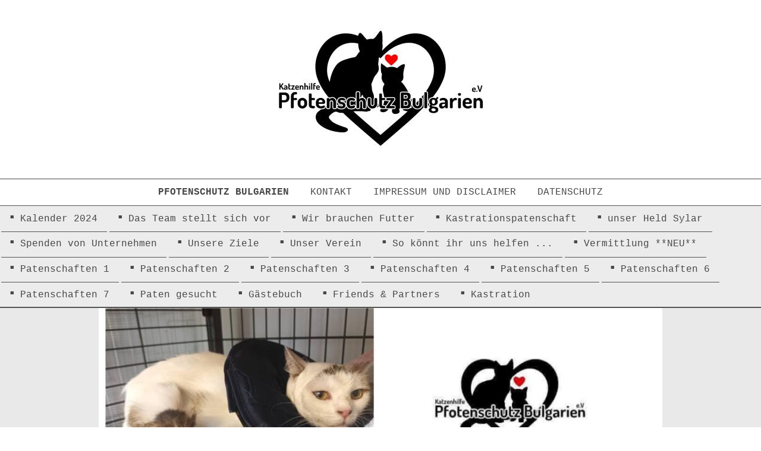

--- FILE ---
content_type: text/html; charset=UTF-8
request_url: https://www.pfotenschutz-bulgarien.de/
body_size: 7460
content:
<!DOCTYPE html>
<html lang="de"  ><head prefix="og: http://ogp.me/ns# fb: http://ogp.me/ns/fb# business: http://ogp.me/ns/business#">
    <meta http-equiv="Content-Type" content="text/html; charset=utf-8"/>
    <meta name="generator" content="IONOS MyWebsite"/>
        
    <link rel="dns-prefetch" href="//cdn.website-start.de/"/>
    <link rel="dns-prefetch" href="//127.mod.mywebsite-editor.com"/>
    <link rel="dns-prefetch" href="https://127.sb.mywebsite-editor.com/"/>
    <link rel="shortcut icon" href="//cdn.website-start.de/favicon.ico"/>
        <title>Pfotenschutz Bulgarien - Pfotenschutz Bulgarien</title>
    <style type="text/css">@media screen and (max-device-width: 1024px) {.diyw a.switchViewWeb {display: inline !important;}}</style>
    <style type="text/css">@media screen and (min-device-width: 1024px) {
            .mediumScreenDisabled { display:block }
            .smallScreenDisabled { display:block }
        }
        @media screen and (max-device-width: 1024px) { .mediumScreenDisabled { display:none } }
        @media screen and (max-device-width: 568px) { .smallScreenDisabled { display:none } }
                @media screen and (min-width: 1024px) {
            .mobilepreview .mediumScreenDisabled { display:block }
            .mobilepreview .smallScreenDisabled { display:block }
        }
        @media screen and (max-width: 1024px) { .mobilepreview .mediumScreenDisabled { display:none } }
        @media screen and (max-width: 568px) { .mobilepreview .smallScreenDisabled { display:none } }</style>
    <meta name="viewport" content="width=device-width, initial-scale=1, maximum-scale=1, minimal-ui"/>

<meta name="format-detection" content="telephone=no"/>
        <meta name="keywords" content="Hilfe, Katzen, Tierschutz, Bulgarien, Streuner, Kastration, Spenden, Hilfe Leiden, Winter kalt, Kitten ; Hilfe, Kastrationszentrum, Verein; Patenschaften"/>
            <meta name="description" content="Wir leben Tierschutz !"/>
            <meta name="robots" content="index,follow"/>
        <link href="//cdn.website-start.de/templates/2128/style.css?1763478093678" rel="stylesheet" type="text/css"/>
    <link href="https://www.pfotenschutz-bulgarien.de/s/style/theming.css?1698842274" rel="stylesheet" type="text/css"/>
    <link href="//cdn.website-start.de/app/cdn/min/group/web.css?1763478093678" rel="stylesheet" type="text/css"/>
<link href="//cdn.website-start.de/app/cdn/min/moduleserver/css/de_DE/common,counter,facebook,shoppingbasket?1763478093678" rel="stylesheet" type="text/css"/>
    <link href="//cdn.website-start.de/app/cdn/min/group/mobilenavigation.css?1763478093678" rel="stylesheet" type="text/css"/>
    <link href="https://127.sb.mywebsite-editor.com/app/logstate2-css.php?site=338554827&amp;t=1769040950" rel="stylesheet" type="text/css"/>

<script type="text/javascript">
    /* <![CDATA[ */
var stagingMode = '';
    /* ]]> */
</script>
<script src="https://127.sb.mywebsite-editor.com/app/logstate-js.php?site=338554827&amp;t=1769040950"></script>

    <link href="//cdn.website-start.de/templates/2128/print.css?1763478093678" rel="stylesheet" media="print" type="text/css"/>
    <script type="text/javascript">
    /* <![CDATA[ */
    var systemurl = 'https://127.sb.mywebsite-editor.com/';
    var webPath = '/';
    var proxyName = '';
    var webServerName = 'www.pfotenschutz-bulgarien.de';
    var sslServerUrl = 'https://www.pfotenschutz-bulgarien.de';
    var nonSslServerUrl = 'http://www.pfotenschutz-bulgarien.de';
    var webserverProtocol = 'http://';
    var nghScriptsUrlPrefix = '//127.mod.mywebsite-editor.com';
    var sessionNamespace = 'DIY_SB';
    var jimdoData = {
        cdnUrl:  '//cdn.website-start.de/',
        messages: {
            lightBox: {
    image : 'Bild',
    of: 'von'
}

        },
        isTrial: 0,
        pageId: 229846    };
    var script_basisID = "338554827";

    diy = window.diy || {};
    diy.web = diy.web || {};

        diy.web.jsBaseUrl = "//cdn.website-start.de/s/build/";

    diy.context = diy.context || {};
    diy.context.type = diy.context.type || 'web';
    /* ]]> */
</script>

<script type="text/javascript" src="//cdn.website-start.de/app/cdn/min/group/web.js?1763478093678" crossorigin="anonymous"></script><script type="text/javascript" src="//cdn.website-start.de/s/build/web.bundle.js?1763478093678" crossorigin="anonymous"></script><script type="text/javascript" src="//cdn.website-start.de/app/cdn/min/group/mobilenavigation.js?1763478093678" crossorigin="anonymous"></script><script src="//cdn.website-start.de/app/cdn/min/moduleserver/js/de_DE/common,counter,facebook,shoppingbasket?1763478093678"></script>
<script type="text/javascript" src="https://cdn.website-start.de/proxy/apps/a1tvb2/resource/dependencies/"></script><script type="text/javascript">
                    if (typeof require !== 'undefined') {
                        require.config({
                            waitSeconds : 10,
                            baseUrl : 'https://cdn.website-start.de/proxy/apps/a1tvb2/js/'
                        });
                    }
                </script><script type="text/javascript" src="//cdn.website-start.de/app/cdn/min/group/pfcsupport.js?1763478093678" crossorigin="anonymous"></script>    <meta property="og:type" content="business.business"/>
    <meta property="og:url" content="https://www.pfotenschutz-bulgarien.de/"/>
    <meta property="og:title" content="Pfotenschutz Bulgarien - Pfotenschutz Bulgarien"/>
            <meta property="og:description" content="Wir leben Tierschutz !"/>
                <meta property="og:image" content="https://www.pfotenschutz-bulgarien.de/s/misc/logo.jpg?t=1767413428"/>
        <meta property="business:contact_data:country_name" content="Deutschland"/>
    <meta property="business:contact_data:street_address" content="Parkstr. 46"/>
    <meta property="business:contact_data:locality" content="Berlin"/>
    
    <meta property="business:contact_data:email" content="info@pfotenschutz-bulgarien.de"/>
    <meta property="business:contact_data:postal_code" content="13086"/>
    <meta property="business:contact_data:phone_number" content="+49 02542 3209899"/>
    
    
<link href="https://cdn.website-start.de/proxy/apps/z4fpz3/s/diy/basic/public/css/basic.css?rev-1572432709=" rel="stylesheet" type="text/css"/><link href="https://cdn.website-start.de/proxy/apps/z4fpz3/s/facebook/facebookLike/public/css/web.css?rev-1572432709=" rel="stylesheet" type="text/css"/></head>


<body class="body diyBgActive  startpage cc-pagemode-default diyfeNoSidebar diy-layout-fullWidth diy-market-de_DE" data-pageid="229846" id="page-229846">
    
    <div class="diyw">
        <div class="diyweb" id="diyfeTop">
    
<nav id="diyfeMobileNav" class="diyfeCA diyfeCA1" role="navigation">
    <a title="Navigation aufklappen/zuklappen">Navigation aufklappen/zuklappen</a>
    <ul class="mainNav1"><li class="current hasSubNavigation"><a data-page-id="229846" href="https://www.pfotenschutz-bulgarien.de/" class="current level_1"><span>Pfotenschutz Bulgarien</span></a><span class="diyfeDropDownSubOpener">&nbsp;</span><div class="diyfeDropDownSubList diyfeCA diyfeCA1"><ul class="mainNav2"><li class=" hasSubNavigation"><a data-page-id="333767" href="https://www.pfotenschutz-bulgarien.de/pfotenschutz-bulgarien/kalender-2024/" class=" level_2"><span>Kalender 2024</span></a><span class="diyfeDropDownSubOpener">&nbsp;</span><div class="diyfeDropDownSubList diyfeCA diyfeCA1"><ul class="mainNav3"><li class=" hasSubNavigation"><a data-page-id="333773" href="https://www.pfotenschutz-bulgarien.de/pfotenschutz-bulgarien/kalender-2024/babyalarm-2021/" class=" level_3"><span>Babyalarm 2021</span></a></li><li class=" hasSubNavigation"><a data-page-id="333772" href="https://www.pfotenschutz-bulgarien.de/pfotenschutz-bulgarien/kalender-2024/charly/" class=" level_3"><span>Charly</span></a></li><li class=" hasSubNavigation"><a data-page-id="333771" href="https://www.pfotenschutz-bulgarien.de/pfotenschutz-bulgarien/kalender-2024/grizelda/" class=" level_3"><span>Grizelda</span></a></li><li class=" hasSubNavigation"><a data-page-id="333770" href="https://www.pfotenschutz-bulgarien.de/pfotenschutz-bulgarien/kalender-2024/joe-joe/" class=" level_3"><span>Joe Joe</span></a></li><li class=" hasSubNavigation"><a data-page-id="333768" href="https://www.pfotenschutz-bulgarien.de/pfotenschutz-bulgarien/kalender-2024/kayla/" class=" level_3"><span>Kayla</span></a></li><li class=" hasSubNavigation"><a data-page-id="333769" href="https://www.pfotenschutz-bulgarien.de/pfotenschutz-bulgarien/kalender-2024/fenja/" class=" level_3"><span>Fenja</span></a></li></ul></div></li><li class=" hasSubNavigation"><a data-page-id="329222" href="https://www.pfotenschutz-bulgarien.de/pfotenschutz-bulgarien/das-team-stellt-sich-vor/" class=" level_2"><span>Das Team stellt sich vor</span></a></li><li class=" hasSubNavigation"><a data-page-id="302189" href="https://www.pfotenschutz-bulgarien.de/pfotenschutz-bulgarien/wir-brauchen-futter/" class=" level_2"><span>Wir brauchen Futter</span></a><span class="diyfeDropDownSubOpener">&nbsp;</span><div class="diyfeDropDownSubList diyfeCA diyfeCA1"><ul class="mainNav3"><li class=" hasSubNavigation"><a data-page-id="333568" href="https://www.pfotenschutz-bulgarien.de/pfotenschutz-bulgarien/wir-brauchen-futter/futterspende-adulte-katze/" class=" level_3"><span>Futterspende adulte Katze</span></a></li><li class=" hasSubNavigation"><a data-page-id="333567" href="https://www.pfotenschutz-bulgarien.de/pfotenschutz-bulgarien/wir-brauchen-futter/futterspende-kitten/" class=" level_3"><span>Futterspende Kitten</span></a></li><li class=" hasSubNavigation"><a data-page-id="333566" href="https://www.pfotenschutz-bulgarien.de/pfotenschutz-bulgarien/wir-brauchen-futter/futterspende-kranke-katze/" class=" level_3"><span>Futterspende kranke Katze</span></a></li></ul></div></li><li class=" hasSubNavigation"><a data-page-id="295212" href="https://www.pfotenschutz-bulgarien.de/pfotenschutz-bulgarien/kastrationspatenschaft/" class=" level_2"><span>Kastrationspatenschaft</span></a></li><li class=" hasSubNavigation"><a data-page-id="291951" href="https://www.pfotenschutz-bulgarien.de/pfotenschutz-bulgarien/unser-held-sylar/" class=" level_2"><span>unser Held Sylar</span></a></li><li class=" hasSubNavigation"><a data-page-id="295215" href="https://www.pfotenschutz-bulgarien.de/pfotenschutz-bulgarien/spenden-von-unternehmen/" class=" level_2"><span>Spenden von Unternehmen</span></a></li><li class=" hasSubNavigation"><a data-page-id="230694" href="https://www.pfotenschutz-bulgarien.de/pfotenschutz-bulgarien/unsere-ziele/" class=" level_2"><span>Unsere Ziele</span></a><span class="diyfeDropDownSubOpener">&nbsp;</span><div class="diyfeDropDownSubList diyfeCA diyfeCA1"><ul class="mainNav3"><li class=" hasSubNavigation"><a data-page-id="231581" href="https://www.pfotenschutz-bulgarien.de/pfotenschutz-bulgarien/unsere-ziele/wie-wir-unsere-ziele-erreichen/" class=" level_3"><span>Wie wir unsere Ziele erreichen</span></a></li></ul></div></li><li class=" hasSubNavigation"><a data-page-id="229876" href="https://www.pfotenschutz-bulgarien.de/pfotenschutz-bulgarien/unser-verein/" class=" level_2"><span>Unser Verein</span></a><span class="diyfeDropDownSubOpener">&nbsp;</span><div class="diyfeDropDownSubList diyfeCA diyfeCA1"><ul class="mainNav3"><li class=" hasSubNavigation"><a data-page-id="229878" href="https://www.pfotenschutz-bulgarien.de/pfotenschutz-bulgarien/unser-verein/warum-es-uns-gibt/" class=" level_3"><span>Warum es uns gibt</span></a></li><li class=" hasSubNavigation"><a data-page-id="229880" href="https://www.pfotenschutz-bulgarien.de/pfotenschutz-bulgarien/unser-verein/dobrich-und-umgebung/" class=" level_3"><span>Dobrich und Umgebung</span></a></li><li class=" hasSubNavigation"><a data-page-id="229881" href="https://www.pfotenschutz-bulgarien.de/pfotenschutz-bulgarien/unser-verein/mitglieder-satzung/" class=" level_3"><span>Mitglieder / Satzung</span></a></li></ul></div></li><li class=" hasSubNavigation"><a data-page-id="233536" href="https://www.pfotenschutz-bulgarien.de/pfotenschutz-bulgarien/so-könnt-ihr-uns-helfen/" class=" level_2"><span>So könnt ihr uns helfen ...</span></a><span class="diyfeDropDownSubOpener">&nbsp;</span><div class="diyfeDropDownSubList diyfeCA diyfeCA1"><ul class="mainNav3"><li class=" hasSubNavigation"><a data-page-id="333565" href="https://www.pfotenschutz-bulgarien.de/pfotenschutz-bulgarien/so-könnt-ihr-uns-helfen/teaming/" class=" level_3"><span>Teaming</span></a></li><li class=" hasSubNavigation"><a data-page-id="233554" href="https://www.pfotenschutz-bulgarien.de/pfotenschutz-bulgarien/so-könnt-ihr-uns-helfen/wir-suchen-mitglieder/" class=" level_3"><span>Wir suchen Mitglieder</span></a></li><li class=" hasSubNavigation"><a data-page-id="233553" href="https://www.pfotenschutz-bulgarien.de/pfotenschutz-bulgarien/so-könnt-ihr-uns-helfen/1-etappe-geschafft-betterplace-unser-projekt/" class=" level_3"><span>1.Etappe geschafft Betterplace : unser Projekt</span></a></li><li class=" hasSubNavigation"><a data-page-id="233552" href="https://www.pfotenschutz-bulgarien.de/pfotenschutz-bulgarien/so-könnt-ihr-uns-helfen/boost-gooding-smoost/" class=" level_3"><span>Boost ,Gooding &amp; Smoost</span></a></li><li class=" hasSubNavigation"><a data-page-id="233551" href="https://www.pfotenschutz-bulgarien.de/pfotenschutz-bulgarien/so-könnt-ihr-uns-helfen/zooplus-veto/" class=" level_3"><span>Zooplus &amp; Veto</span></a></li></ul></div></li><li class=" hasSubNavigation"><a data-page-id="298113" href="https://www.pfotenschutz-bulgarien.de/pfotenschutz-bulgarien/vermittlung-neu/" class=" level_2"><span>Vermittlung **NEU**</span></a><span class="diyfeDropDownSubOpener">&nbsp;</span><div class="diyfeDropDownSubList diyfeCA diyfeCA1"><ul class="mainNav3"><li class=" hasSubNavigation"><a data-page-id="302754" href="https://www.pfotenschutz-bulgarien.de/pfotenschutz-bulgarien/vermittlung-neu/timmi/" class=" level_3"><span>Timmi</span></a></li><li class=" hasSubNavigation"><a data-page-id="302753" href="https://www.pfotenschutz-bulgarien.de/pfotenschutz-bulgarien/vermittlung-neu/baghira-neu/" class=" level_3"><span>Baghira **NEU**</span></a></li><li class=" hasSubNavigation"><a data-page-id="229875" href="https://www.pfotenschutz-bulgarien.de/pfotenschutz-bulgarien/vermittlung-neu/angie/" class=" level_3"><span>Angie</span></a></li><li class=" hasSubNavigation"><a data-page-id="298400" href="https://www.pfotenschutz-bulgarien.de/pfotenschutz-bulgarien/vermittlung-neu/mirko-neues-zuhause-gefunden/" class=" level_3"><span>Mirko **Neues Zuhause gefunden ****</span></a></li></ul></div></li><li class=" hasSubNavigation"><a data-page-id="229874" href="https://www.pfotenschutz-bulgarien.de/pfotenschutz-bulgarien/patenschaften-1/" class=" level_2"><span>Patenschaften 1</span></a></li><li class=" hasSubNavigation"><a data-page-id="292062" href="https://www.pfotenschutz-bulgarien.de/pfotenschutz-bulgarien/patenschaften-2/" class=" level_2"><span>Patenschaften 2</span></a></li><li class=" hasSubNavigation"><a data-page-id="296308" href="https://www.pfotenschutz-bulgarien.de/pfotenschutz-bulgarien/patenschaften-3/" class=" level_2"><span>Patenschaften 3</span></a></li><li class=" hasSubNavigation"><a data-page-id="310019" href="https://www.pfotenschutz-bulgarien.de/pfotenschutz-bulgarien/patenschaften-4/" class=" level_2"><span>Patenschaften 4</span></a></li><li class=" hasSubNavigation"><a data-page-id="323325" href="https://www.pfotenschutz-bulgarien.de/pfotenschutz-bulgarien/patenschaften-5/" class=" level_2"><span>Patenschaften 5</span></a></li><li class=" hasSubNavigation"><a data-page-id="329762" href="https://www.pfotenschutz-bulgarien.de/pfotenschutz-bulgarien/patenschaften-6/" class=" level_2"><span>Patenschaften 6</span></a></li><li class=" hasSubNavigation"><a data-page-id="333564" href="https://www.pfotenschutz-bulgarien.de/pfotenschutz-bulgarien/patenschaften-7/" class=" level_2"><span>Patenschaften 7</span></a></li><li class=" hasSubNavigation"><a data-page-id="291292" href="https://www.pfotenschutz-bulgarien.de/pfotenschutz-bulgarien/paten-gesucht/" class=" level_2"><span>Paten gesucht</span></a></li><li class=" hasSubNavigation"><a data-page-id="229873" href="https://www.pfotenschutz-bulgarien.de/pfotenschutz-bulgarien/gästebuch/" class=" level_2"><span>Gästebuch</span></a></li><li class=" hasSubNavigation"><a data-page-id="290190" href="https://www.pfotenschutz-bulgarien.de/pfotenschutz-bulgarien/friends-partners/" class=" level_2"><span>Friends &amp; Partners</span></a></li><li class=" hasSubNavigation"><a data-page-id="230130" href="https://www.pfotenschutz-bulgarien.de/pfotenschutz-bulgarien/kastration/" class=" level_2"><span>Kastration</span></a></li></ul></div></li><li class=" hasSubNavigation"><a data-page-id="229847" href="https://www.pfotenschutz-bulgarien.de/kontakt/" class=" level_1"><span>Kontakt</span></a></li><li class=" hasSubNavigation"><a data-page-id="229849" href="https://www.pfotenschutz-bulgarien.de/impressum-und-disclaimer/" class=" level_1"><span>Impressum und Disclaimer</span></a><span class="diyfeDropDownSubOpener">&nbsp;</span><div class="diyfeDropDownSubList diyfeCA diyfeCA1"><ul class="mainNav2"><li class=" hasSubNavigation"><a data-page-id="329186" href="https://www.pfotenschutz-bulgarien.de/impressum-und-disclaimer/silke-hristov-sachkunde-nachweis-11-tierschutzgesetz/" class=" level_2"><span>Silke Hristov Sachkunde Nachweis §11 Tierschutzgesetz</span></a></li><li class=" hasSubNavigation"><a data-page-id="301032" href="https://www.pfotenschutz-bulgarien.de/impressum-und-disclaimer/alexandra-tlolka-sachkunde-nachweis-11-tierschutzgesetz/" class=" level_2"><span>Alexandra Tlolka Sachkunde Nachweis §11 Tierschutzgesetz</span></a></li></ul></div></li><li class=" hasSubNavigation"><a data-page-id="295225" href="https://www.pfotenschutz-bulgarien.de/datenschutz/" class=" level_1"><span>Datenschutz</span></a></li></ul></nav>
    <div class="">
        <div class="diyfeGridGroup">
            <div class="diywebSecondary diyfeGE diyfeCA diyfeCA3">
                <div class="diywebLogo diyfeCA diyfeCA2">
                    
    <style type="text/css" media="all">
        /* <![CDATA[ */
                .diyw #website-logo {
            text-align: center !important;
                        padding: 0px 0;
                    }
        
                /* ]]> */
    </style>

    <div id="website-logo">
            <a href="https://www.pfotenschutz-bulgarien.de/"><img class="website-logo-image" width="409" src="https://www.pfotenschutz-bulgarien.de/s/misc/logo.jpg?t=1767413429" alt=""/></a>

            
            </div>


                </div>
                <div id="diywebAppContainer1st" class="estore_icon1 estore_text_icon_count estore_design_square"></div>
                <div class="diywebNav diywebNavMain diywebNav123">
                    <div class="diywebGutter diyWebNavVert">
                        <div class="webnavigation"><ul id="mainNav1" class="mainNav1"><li class="navTopItemGroup_1"><a data-page-id="229846" href="https://www.pfotenschutz-bulgarien.de/" class="current level_1"><span>Pfotenschutz Bulgarien</span></a></li><li><ul id="mainNav2" class="mainNav2"><li class="navTopItemGroup_1"><a data-page-id="333767" href="https://www.pfotenschutz-bulgarien.de/pfotenschutz-bulgarien/kalender-2024/" class="level_2"><span>Kalender 2024</span></a></li><li class="navTopItemGroup_1"><a data-page-id="329222" href="https://www.pfotenschutz-bulgarien.de/pfotenschutz-bulgarien/das-team-stellt-sich-vor/" class="level_2"><span>Das Team stellt sich vor</span></a></li><li class="navTopItemGroup_1"><a data-page-id="302189" href="https://www.pfotenschutz-bulgarien.de/pfotenschutz-bulgarien/wir-brauchen-futter/" class="level_2"><span>Wir brauchen Futter</span></a></li><li class="navTopItemGroup_1"><a data-page-id="295212" href="https://www.pfotenschutz-bulgarien.de/pfotenschutz-bulgarien/kastrationspatenschaft/" class="level_2"><span>Kastrationspatenschaft</span></a></li><li class="navTopItemGroup_1"><a data-page-id="291951" href="https://www.pfotenschutz-bulgarien.de/pfotenschutz-bulgarien/unser-held-sylar/" class="level_2"><span>unser Held Sylar</span></a></li><li class="navTopItemGroup_1"><a data-page-id="295215" href="https://www.pfotenschutz-bulgarien.de/pfotenschutz-bulgarien/spenden-von-unternehmen/" class="level_2"><span>Spenden von Unternehmen</span></a></li><li class="navTopItemGroup_1"><a data-page-id="230694" href="https://www.pfotenschutz-bulgarien.de/pfotenschutz-bulgarien/unsere-ziele/" class="level_2"><span>Unsere Ziele</span></a></li><li class="navTopItemGroup_1"><a data-page-id="229876" href="https://www.pfotenschutz-bulgarien.de/pfotenschutz-bulgarien/unser-verein/" class="level_2"><span>Unser Verein</span></a></li><li class="navTopItemGroup_1"><a data-page-id="233536" href="https://www.pfotenschutz-bulgarien.de/pfotenschutz-bulgarien/so-könnt-ihr-uns-helfen/" class="level_2"><span>So könnt ihr uns helfen ...</span></a></li><li class="navTopItemGroup_1"><a data-page-id="298113" href="https://www.pfotenschutz-bulgarien.de/pfotenschutz-bulgarien/vermittlung-neu/" class="level_2"><span>Vermittlung **NEU**</span></a></li><li class="navTopItemGroup_1"><a data-page-id="229874" href="https://www.pfotenschutz-bulgarien.de/pfotenschutz-bulgarien/patenschaften-1/" class="level_2"><span>Patenschaften 1</span></a></li><li class="navTopItemGroup_1"><a data-page-id="292062" href="https://www.pfotenschutz-bulgarien.de/pfotenschutz-bulgarien/patenschaften-2/" class="level_2"><span>Patenschaften 2</span></a></li><li class="navTopItemGroup_1"><a data-page-id="296308" href="https://www.pfotenschutz-bulgarien.de/pfotenschutz-bulgarien/patenschaften-3/" class="level_2"><span>Patenschaften 3</span></a></li><li class="navTopItemGroup_1"><a data-page-id="310019" href="https://www.pfotenschutz-bulgarien.de/pfotenschutz-bulgarien/patenschaften-4/" class="level_2"><span>Patenschaften 4</span></a></li><li class="navTopItemGroup_1"><a data-page-id="323325" href="https://www.pfotenschutz-bulgarien.de/pfotenschutz-bulgarien/patenschaften-5/" class="level_2"><span>Patenschaften 5</span></a></li><li class="navTopItemGroup_1"><a data-page-id="329762" href="https://www.pfotenschutz-bulgarien.de/pfotenschutz-bulgarien/patenschaften-6/" class="level_2"><span>Patenschaften 6</span></a></li><li class="navTopItemGroup_1"><a data-page-id="333564" href="https://www.pfotenschutz-bulgarien.de/pfotenschutz-bulgarien/patenschaften-7/" class="level_2"><span>Patenschaften 7</span></a></li><li class="navTopItemGroup_1"><a data-page-id="291292" href="https://www.pfotenschutz-bulgarien.de/pfotenschutz-bulgarien/paten-gesucht/" class="level_2"><span>Paten gesucht</span></a></li><li class="navTopItemGroup_1"><a data-page-id="229873" href="https://www.pfotenschutz-bulgarien.de/pfotenschutz-bulgarien/gästebuch/" class="level_2"><span>Gästebuch</span></a></li><li class="navTopItemGroup_1"><a data-page-id="290190" href="https://www.pfotenschutz-bulgarien.de/pfotenschutz-bulgarien/friends-partners/" class="level_2"><span>Friends &amp; Partners</span></a></li><li class="navTopItemGroup_1"><a data-page-id="230130" href="https://www.pfotenschutz-bulgarien.de/pfotenschutz-bulgarien/kastration/" class="level_2"><span>Kastration</span></a></li></ul></li><li class="navTopItemGroup_2"><a data-page-id="229847" href="https://www.pfotenschutz-bulgarien.de/kontakt/" class="level_1"><span>Kontakt</span></a></li><li class="navTopItemGroup_3"><a data-page-id="229849" href="https://www.pfotenschutz-bulgarien.de/impressum-und-disclaimer/" class="level_1"><span>Impressum und Disclaimer</span></a></li><li class="navTopItemGroup_4"><a data-page-id="295225" href="https://www.pfotenschutz-bulgarien.de/datenschutz/" class="level_1"><span>Datenschutz</span></a></li></ul></div>
                    </div>
                    <div class="diywebGutter diyWebNavHor">
                        <div class="webnavigation"><ul id="mainNav1" class="mainNav1"><li class="navTopItemGroup_1"><a data-page-id="229846" href="https://www.pfotenschutz-bulgarien.de/" class="current level_1"><span>Pfotenschutz Bulgarien</span></a></li><li class="navTopItemGroup_2"><a data-page-id="229847" href="https://www.pfotenschutz-bulgarien.de/kontakt/" class="level_1"><span>Kontakt</span></a></li><li class="navTopItemGroup_3"><a data-page-id="229849" href="https://www.pfotenschutz-bulgarien.de/impressum-und-disclaimer/" class="level_1"><span>Impressum und Disclaimer</span></a></li><li class="navTopItemGroup_4"><a data-page-id="295225" href="https://www.pfotenschutz-bulgarien.de/datenschutz/" class="level_1"><span>Datenschutz</span></a></li></ul></div>
                        <div class="diywebSubNav">
                            <div class="webnavigation"><ul id="mainNav2" class="mainNav2"><li class="navTopItemGroup_0"><a data-page-id="333767" href="https://www.pfotenschutz-bulgarien.de/pfotenschutz-bulgarien/kalender-2024/" class="level_2"><span>Kalender 2024</span></a></li><li class="navTopItemGroup_0"><a data-page-id="329222" href="https://www.pfotenschutz-bulgarien.de/pfotenschutz-bulgarien/das-team-stellt-sich-vor/" class="level_2"><span>Das Team stellt sich vor</span></a></li><li class="navTopItemGroup_0"><a data-page-id="302189" href="https://www.pfotenschutz-bulgarien.de/pfotenschutz-bulgarien/wir-brauchen-futter/" class="level_2"><span>Wir brauchen Futter</span></a></li><li class="navTopItemGroup_0"><a data-page-id="295212" href="https://www.pfotenschutz-bulgarien.de/pfotenschutz-bulgarien/kastrationspatenschaft/" class="level_2"><span>Kastrationspatenschaft</span></a></li><li class="navTopItemGroup_0"><a data-page-id="291951" href="https://www.pfotenschutz-bulgarien.de/pfotenschutz-bulgarien/unser-held-sylar/" class="level_2"><span>unser Held Sylar</span></a></li><li class="navTopItemGroup_0"><a data-page-id="295215" href="https://www.pfotenschutz-bulgarien.de/pfotenschutz-bulgarien/spenden-von-unternehmen/" class="level_2"><span>Spenden von Unternehmen</span></a></li><li class="navTopItemGroup_0"><a data-page-id="230694" href="https://www.pfotenschutz-bulgarien.de/pfotenschutz-bulgarien/unsere-ziele/" class="level_2"><span>Unsere Ziele</span></a></li><li class="navTopItemGroup_0"><a data-page-id="229876" href="https://www.pfotenschutz-bulgarien.de/pfotenschutz-bulgarien/unser-verein/" class="level_2"><span>Unser Verein</span></a></li><li class="navTopItemGroup_0"><a data-page-id="233536" href="https://www.pfotenschutz-bulgarien.de/pfotenschutz-bulgarien/so-könnt-ihr-uns-helfen/" class="level_2"><span>So könnt ihr uns helfen ...</span></a></li><li class="navTopItemGroup_0"><a data-page-id="298113" href="https://www.pfotenschutz-bulgarien.de/pfotenschutz-bulgarien/vermittlung-neu/" class="level_2"><span>Vermittlung **NEU**</span></a></li><li class="navTopItemGroup_0"><a data-page-id="229874" href="https://www.pfotenschutz-bulgarien.de/pfotenschutz-bulgarien/patenschaften-1/" class="level_2"><span>Patenschaften 1</span></a></li><li class="navTopItemGroup_0"><a data-page-id="292062" href="https://www.pfotenschutz-bulgarien.de/pfotenschutz-bulgarien/patenschaften-2/" class="level_2"><span>Patenschaften 2</span></a></li><li class="navTopItemGroup_0"><a data-page-id="296308" href="https://www.pfotenschutz-bulgarien.de/pfotenschutz-bulgarien/patenschaften-3/" class="level_2"><span>Patenschaften 3</span></a></li><li class="navTopItemGroup_0"><a data-page-id="310019" href="https://www.pfotenschutz-bulgarien.de/pfotenschutz-bulgarien/patenschaften-4/" class="level_2"><span>Patenschaften 4</span></a></li><li class="navTopItemGroup_0"><a data-page-id="323325" href="https://www.pfotenschutz-bulgarien.de/pfotenschutz-bulgarien/patenschaften-5/" class="level_2"><span>Patenschaften 5</span></a></li><li class="navTopItemGroup_0"><a data-page-id="329762" href="https://www.pfotenschutz-bulgarien.de/pfotenschutz-bulgarien/patenschaften-6/" class="level_2"><span>Patenschaften 6</span></a></li><li class="navTopItemGroup_0"><a data-page-id="333564" href="https://www.pfotenschutz-bulgarien.de/pfotenschutz-bulgarien/patenschaften-7/" class="level_2"><span>Patenschaften 7</span></a></li><li class="navTopItemGroup_0"><a data-page-id="291292" href="https://www.pfotenschutz-bulgarien.de/pfotenschutz-bulgarien/paten-gesucht/" class="level_2"><span>Paten gesucht</span></a></li><li class="navTopItemGroup_0"><a data-page-id="229873" href="https://www.pfotenschutz-bulgarien.de/pfotenschutz-bulgarien/gästebuch/" class="level_2"><span>Gästebuch</span></a></li><li class="navTopItemGroup_0"><a data-page-id="290190" href="https://www.pfotenschutz-bulgarien.de/pfotenschutz-bulgarien/friends-partners/" class="level_2"><span>Friends &amp; Partners</span></a></li><li class="navTopItemGroup_0"><a data-page-id="230130" href="https://www.pfotenschutz-bulgarien.de/pfotenschutz-bulgarien/kastration/" class="level_2"><span>Kastration</span></a></li></ul></div>
                            <div class="webnavigation"></div>
                        </div>
                    </div>
                </div>
                <div class="diywebSidebar diyfeCA diyfeCA3 ">
                    <div class="diywebGutter">
                        
                    </div>
                </div>
                <!-- .diywebSidebar -->
            </div>
            <!-- .diywebSecondary -->
            <div class="diywebMain diyfeGE">
                <div class="diywebGutter">
                    <div class="diywebContent diyfeCA diyfeCA1">
                        
        <div id="content_area">
        	<div id="content_start"></div>
        	
        
        <div id="matrix_534108" class="sortable-matrix" data-matrixId="534108"><div class="n module-type-imageSubtitle diyfeLiveArea "> <div class="clearover imageSubtitle imageFitWidth" id="imageSubtitle-11688856">
    <div class="align-container align-center" style="max-width: 1016px">
        <a class="imagewrapper" href="https://www.pfotenschutz-bulgarien.de/pfotenschutz-bulgarien/wir-brauchen-futter/">
            <img id="image_15295925" src="https://www.pfotenschutz-bulgarien.de/s/cc_images/cache_15295925.jpg?t=1698840598" alt="" style="max-width: 1016px; height:auto"/>
        </a>

        
    </div>

</div>

<script type="text/javascript">
//<![CDATA[
jQuery(function($) {
    var $target = $('#imageSubtitle-11688856');

    if ($.fn.swipebox && Modernizr.touch) {
        $target
            .find('a[rel*="lightbox"]')
            .addClass('swipebox')
            .swipebox();
    } else {
        $target.tinyLightbox({
            item: 'a[rel*="lightbox"]',
            cycle: false,
            hideNavigation: true
        });
    }
});
//]]>
</script>
 </div><div class="n module-type-htmlCode diyfeLiveArea "> <div class="mediumScreenDisabled"><script type="text/javascript">if (window.jQuery) {window.jQuery_1and1 = window.jQuery;}</script><iframe src="https://www.teaming.net/group/spread/widgets/KAHqSrdet8eTDxj8I5Di10c96Z44ytEEUe0zRZiBhYDwq/2?lang=de_DE" width="375" height="109" frameborder="0" scrolling="no" style="overflow: hidden"></iframe><script type="text/javascript">if (window.jQuery_1and1) {window.jQuery = window.jQuery_1and1;}</script></div> </div><div class="n module-type-text diyfeLiveArea "> <p><span style="font-size:16px;"><strong><span style="color:#B71C1C;">Du willst helfen : <span style="background-color:rgba(231, 231, 231, 0.9);"><span style="font-family:courier new;">GLS Bank
- IBAN </span><span style="font-family:segoe ui,arial,sans-serif;">DE71 4306 0967 1179 6243 00 oder per PP : Pfotenschutz@gmail.com</span></span></span></strong></span></p> </div><div class="n module-type-matrix "> 

<div class="diyfeModGridGroup diyfeModGrid2  diyfeModGridStyleTeaser">
            <div class="diyfeModGridElement diyfeModGridCol50 diyfeModGridElement1st">
            <div class="diyfeModGridContent">
                <div id="matrix_534141" class="sortable-matrix-child" data-matrixId="534141"><div class="n module-type-imageSubtitle diyfeLiveArea "> <div class="clearover imageSubtitle imageFitWidth" id="imageSubtitle-10165178">
    <div class="align-container align-left" style="max-width: 820px">
        <a class="imagewrapper" href="https://www.pfotenschutz-bulgarien.de/pfotenschutz-bulgarien/vermittlung-neu/herkules-neu/">
            <img id="image_11747272" src="https://www.pfotenschutz-bulgarien.de/s/cc_images/cache_11747272.jpg?t=1604570337" alt="" style="max-width: 820px; height:auto"/>
        </a>

        
    </div>

</div>

<script type="text/javascript">
//<![CDATA[
jQuery(function($) {
    var $target = $('#imageSubtitle-10165178');

    if ($.fn.swipebox && Modernizr.touch) {
        $target
            .find('a[rel*="lightbox"]')
            .addClass('swipebox')
            .swipebox();
    } else {
        $target.tinyLightbox({
            item: 'a[rel*="lightbox"]',
            cycle: false,
            hideNavigation: true
        });
    }
});
//]]>
</script>
 </div></div>            </div>
        </div>
            <div class="diyfeModGridElement diyfeModGridCol50 diyfeModGridElement2nd">
            <div class="diyfeModGridContent">
                <div id="matrix_534142" class="sortable-matrix-child" data-matrixId="534142"><div class="n module-type-text diyfeLiveArea "> <p style="text-align: center;"><span style="font-size:16px;">Pfotenschutz Bulgarien </span></p>
<div align="left" style="color:rgb(240, 240, 240);font-family:Times New Roman;font-size:medium;">
<p align="center" style="margin-bottom:0.0001pt;text-align:center;line-height:normal;background-image:initial;background-position:initial;background-size:initial;background-repeat:initial;background-attachment:initial;background-origin:initial;background-clip:initial;">
<strong><span style="color:#666666;"><span style="font-family:courier new;"><span style="font-size:14.0pt;">Ein Tierschutzverein - ein Herz für Tiere!</span></span></span></strong></p>
<p align="center" style="margin-bottom:0.0001pt;text-align:center;line-height:normal;background-image:initial;background-position:initial;background-size:initial;background-repeat:initial;background-attachment:initial;background-origin:initial;background-clip:initial;">
<strong><span style="color:#666666;"><span style="font-family:courier new;"><span style="font-size:14.0pt;">Viele Streuner suchen ein Zuhause und noch mehr Katzen sind in Not! Wir wollen helfen!
Wichtigstes Instrument dazu ist die Kastration der heimatlosen Tiere. Doch das alleine reicht nicht um das Tierelend zu verhindern. Ohne die Aufklärung der Menschen über Haltung, Lebensweise und
Vermehrung unserer vierbeinigen Freunde werden wir nur wenig erreichen.... Deshalb suchen wir Kontakte zu Bildungseinrichtungen und bieten Projekte zum Tierschutz in den Schulen
an.</span></span></span></strong></p>
<p align="center" style="margin-bottom:0.0001pt;text-align:center;line-height:normal;background-image:initial;background-position:initial;background-size:initial;background-repeat:initial;background-attachment:initial;background-origin:initial;background-clip:initial;">
<strong><span style="color:#666666;"><span style="font-family:courier new;"><span style="font-size:14.0pt;">Begleiten Sie uns: Lernen Sie den Verein, seine Tätigkeit und unsere Tiere kennen. Wir
laden Sie herzlich dazu ein!</span></span></span></strong></p>
<p> </p>
</div> </div><div class="n module-type-spacer diyfeLiveArea "> <div class="the-spacer id5597301" style="height: 28px;">
</div>
 </div><div class="n module-type-spacer diyfeLiveArea "> <div class="the-spacer id5597017" style="height: 60px;">
</div>
 </div><div class="n module-type-header diyfeLiveArea "> <h1><span class="diyfeDecoration">           Pfotenschutz Bulgarien </span></h1> </div><div class="n module-type-spacer diyfeLiveArea "> <div class="the-spacer id5597019" style="height: 145px;">
</div>
 </div><div class="n module-type-spacer diyfeLiveArea "> <div class="the-spacer id5597021" style="height: 20px;">
</div>
 </div><div class="n module-type-spacer diyfeLiveArea "> <div class="the-spacer id5597023" style="height: 20px;">
</div>
 </div><div class="n module-type-spacer diyfeLiveArea "> <div class="the-spacer id5597025" style="height: 60px;">
</div>
 </div></div>            </div>
        </div>
        <div style="clear: both;"></div>
</div>
 </div><div class="n module-type-spacer diyfeLiveArea "> <div class="the-spacer id9262824" style="height: 60px;">
</div>
 </div><div class="n module-type-webcomponent-facebookLike diyfeLiveArea "> <div id="webcomponent_bb257eab-697d-48f1-9cd5-51b018421cc3_web" class="diysdk_facebook_facebookLike web_view webcomponent diyApp">
<div class="fb-root"></div>
<div class="alignment align_left" style="width:auto;">
    <div class="fb-like" data-href="" data-colorscheme="light" data-layout="button_count" data-action="like" data-show-faces="true" data-send="" style="z-index:2;"></div>
</div>
</div><script type="text/javascript">/* <![CDATA[ */
var data = {"instance":{"data":{"configUrl":"\/\/connect.facebook.net\/de_DE\/sdk.js","configId":"535144533232457","version":"v2.3"},"name":"facebookLike","localizedName":"Facebook Like","id":"bb257eab-697d-48f1-9cd5-51b018421cc3","view":"web","app":{"version":"1.0","name":"facebook","id":"163360B0-BAEC-4614-983D-59BFA4D34C31"},"isSitebuilder":false,"environmentConfig":{"isSitebuilder":false,"staticUrlPrefix":"https:\/\/cdn.website-start.de\/proxy\/apps\/z4fpz3"}},"resources":{"css":["https:\/\/cdn.website-start.de\/proxy\/apps\/z4fpz3\/s\/diy\/basic\/public\/css\/basic.css?rev-1572432709=","https:\/\/cdn.website-start.de\/proxy\/apps\/z4fpz3\/s\/facebook\/facebookLike\/public\/css\/web.css?rev-1572432709="],"js":["order!https:\/\/cdn.website-start.de\/proxy\/apps\/z4fpz3\/s\/facebook\/facebookLike\/public\/js\/facebookLike.js?rev-1572432709=","order!https:\/\/cdn.website-start.de\/proxy\/apps\/z4fpz3\/api\/app\/facebook\/translation\/de_DE?rev-1572432709="]},"embeddedComponents":[]};
var baseSaveUrl = '/proxy/apps/';
var instanceCreator = new diysdk.webcomponentIntegrator();
instanceCreator.create(data, baseSaveUrl);
/* ]]> */</script> </div><div class="n module-type-remoteModule-counter diyfeLiveArea ">             <div id="modul_5760004_content"><div id="NGH5760004_" class="counter apsinth-clear">
		<div class="ngh-counter ngh-counter-skin-00new_counter01a" style="height:26px"><div class="char" style="width:14px;height:26px"></div><div class="char" style="background-position:-89px 0px;width:13px;height:26px"></div><div class="char" style="background-position:-62px 0px;width:14px;height:26px"></div><div class="char" style="background-position:-146px 0px;width:5px;height:26px"></div><div class="char" style="background-position:-128px 0px;width:13px;height:26px"></div><div class="char" style="background-position:-14px 0px;width:10px;height:26px"></div><div class="char" style="background-position:-76px 0px;width:13px;height:26px"></div><div class="char" style="background-position:-220px 0px;width:13px;height:26px"></div></div>		<div class="apsinth-clear"></div>
</div>
</div><script>/* <![CDATA[ */var __NGHModuleInstanceData5760004 = __NGHModuleInstanceData5760004 || {};__NGHModuleInstanceData5760004.server = 'http://127.mod.mywebsite-editor.com';__NGHModuleInstanceData5760004.data_web = {"content":75016};var m = mm[5760004] = new Counter(5760004,53449,'counter');if (m.initView_main != null) m.initView_main();/* ]]> */</script>
         </div></div>
        
        
        </div>
                    </div>
                </div>
                <div class="diyfeRespSidebar"></div>
            </div>
        </div>
        <!-- .diyfeGridGroup -->
        <div class="diywebFooter">
            <div class="diywebGutter">
                <div class="diyfeGE diyfeCA diyfeCA4">
                    <div id="contentfooter">
    <div class="leftrow">
                        <a rel="nofollow" href="javascript:window.print();">
                    <img class="inline" height="14" width="18" src="//cdn.website-start.de/s/img/cc/printer.gif" alt=""/>
                    Druckversion                </a> <span class="footer-separator">|</span>
                <a href="https://www.pfotenschutz-bulgarien.de/sitemap/">Sitemap</a>
                        <br/> Copyright: Pfotenschutz Bulgarien 2024
            </div>
    <script type="text/javascript">
        window.diy.ux.Captcha.locales = {
            generateNewCode: 'Neuen Code generieren',
            enterCode: 'Bitte geben Sie den Code ein'
        };
        window.diy.ux.Cap2.locales = {
            generateNewCode: 'Neuen Code generieren',
            enterCode: 'Bitte geben Sie den Code ein'
        };
    </script>
    <div class="rightrow">
                    <span class="loggedout">
                <a rel="nofollow" id="login" href="https://login.1and1-editor.com/338554827/www.pfotenschutz-bulgarien.de/de?pageId=229846">
                    Login                </a>
            </span>
                <p><a class="diyw switchViewWeb" href="javascript:switchView('desktop');">Webansicht</a><a class="diyw switchViewMobile" href="javascript:switchView('mobile');">Mobile-Ansicht</a></p>
                <span class="loggedin">
            <a rel="nofollow" id="logout" href="https://127.sb.mywebsite-editor.com/app/cms/logout.php">Logout</a> <span class="footer-separator">|</span>
            <a rel="nofollow" id="edit" href="https://127.sb.mywebsite-editor.com/app/338554827/229846/">Seite bearbeiten</a>
        </span>
    </div>
</div>
            <div id="loginbox" class="hidden">
                <script type="text/javascript">
                    /* <![CDATA[ */
                    function forgotpw_popup() {
                        var url = 'https://passwort.1und1.de/xml/request/RequestStart';
                        fenster = window.open(url, "fenster1", "width=600,height=400,status=yes,scrollbars=yes,resizable=yes");
                        // IE8 doesn't return the window reference instantly or at all.
                        // It may appear the call failed and fenster is null
                        if (fenster && fenster.focus) {
                            fenster.focus();
                        }
                    }
                    /* ]]> */
                </script>
                                <img class="logo" src="//cdn.website-start.de/s/img/logo.gif" alt="IONOS" title="IONOS"/>

                <div id="loginboxOuter"></div>
            </div>
        

                    <a class="diyfeTopLink" href="#top">↑</a>
                </div>
            </div>
        </div>
        <!-- .diywebFooter -->
    </div>
</div><!-- .diyweb -->
    </div>

    
    </body>


<!-- rendered at Sat, 03 Jan 2026 05:10:29 +0100 -->
</html>


--- FILE ---
content_type: text/html;charset=UTF-8
request_url: https://www.teaming.net/group/spread/widgets/KAHqSrdet8eTDxj8I5Di10c96Z44ytEEUe0zRZiBhYDwq/2?lang=de_DE
body_size: 1922
content:








<!doctype html>

<html>
<head data-template-set="html5-reset">
    
        
            
        
        
    
    <link rel="stylesheet"
          href="https://djg5cfn4h6wcu.cloudfront.net/resources/2.116.0/css/fonts-aws_prod.css"/>
    <link rel="stylesheet"
          href="https://djg5cfn4h6wcu.cloudfront.net/resources/2.116.0/css/style.css"/>
    <link rel="stylesheet"
          href="https://djg5cfn4h6wcu.cloudfront.net/resources/2.116.0/css/widgets.css"/>
    <script src="//ajax.googleapis.com/ajax/libs/jquery/1.9.1/jquery.min.js"></script>

    <script src="https://code.jquery.com/jquery-migrate-1.2.1.min.js"></script>
    <!-- Necesario para jquery.tools dado que no se ha probado desde la version 1.7 -->
    <script src="https://djg5cfn4h6wcu.cloudfront.net/resources/2.116.0/js/jquery/jquery.tools.min.js"></script>
    <script src="https://djg5cfn4h6wcu.cloudfront.net/resources/2.116.0/js/jquery/jquery.validate.min.js"></script>
    <script src="https://djg5cfn4h6wcu.cloudfront.net/resources/2.116.0/js/jquery/jquery.i18n.properties-1.0.9.js"></script>
    <script src="https://djg5cfn4h6wcu.cloudfront.net/resources/2.116.0/js/group/spread/widgets.js"></script>

</head>
<body>









<div id="widgetWrapper_2" onclick="window.open('https://www.teaming.net/katzenhilfepfotenschutzbulgarien','_blank')">
	<div style="padding:10px;" class="border-simple radius-5">
		<div class="fl-left m-top-15">

			<img src="https://djg5cfn4h6wcu.cloudfront.net/resources/images/logo_Teaming_150.jpg" alt="Logo Teaming" title="Logo Teaming">
		</div>
		<div class="fl-right">
			<div class="m-top-10">
				<p class="font-14 gris-04 txt-align-center">
					
			            
		            Spende nur  pro Monat
				</p>
			</div>
			<div class="button-blue-center m-top-5">
				<a target="_blank" href="https://www.teaming.net/katzenhilfepfotenschutzbulgarien" onclick="prevent_propagation_widget(event,'https://www.teaming.net/katzenhilfepfotenschutzbulgarien')">
					Tritt unserer Gruppe bei
				</a>
			</div>
		</div>
			<div class="clear"></div>
</div>
</div>

</body>
</html>